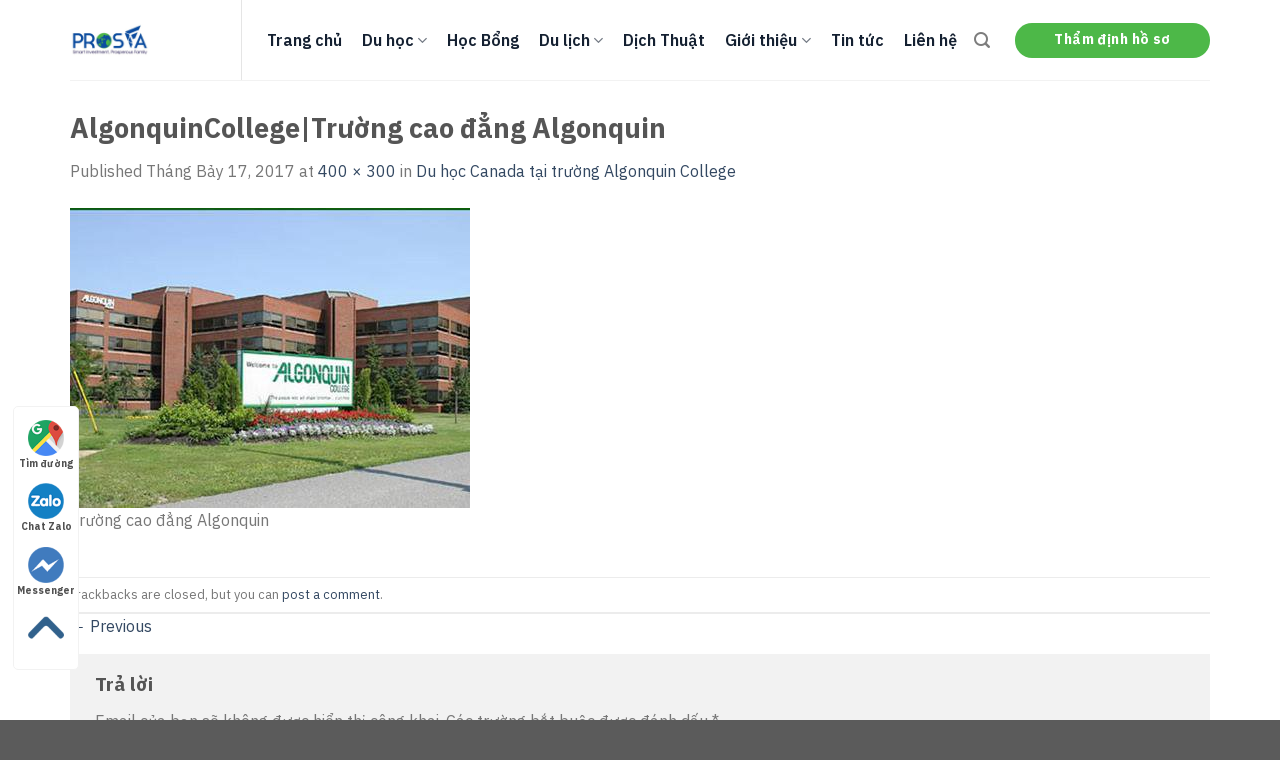

--- FILE ---
content_type: text/html; charset=UTF-8
request_url: https://prosfa.vn/du-hoc-canada-tai-truong-algonquin-college/35419_100855359968437_761753_n/
body_size: 17151
content:
<!DOCTYPE html>
<html lang="vi" class="loading-site no-js">
<head>
	<!-- Google tag (gtag.js) -->
<script async src="https://www.googletagmanager.com/gtag/js?id=AW-11389175355"></script>
<script>window.dataLayer=window.dataLayer||[];function gtag(){dataLayer.push(arguments);}gtag('js',new Date());gtag('config','AW-11389175355');</script>
	<meta charset="UTF-8"/>
	<link rel="profile" href="http://gmpg.org/xfn/11"/>
	<link rel="pingback" href="https://prosfa.vn/xmlrpc.php"/>
	<link rel="preconnect" href="https://fonts.googleapis.com">
	<link rel="preconnect" href="https://fonts.gstatic.com" crossorigin>
	<link href="https://fonts.googleapis.com/css2?family=IBM+Plex+Sans:ital,wght@0,300;0,400;0,500;0,600;0,700;1,300;1,500;1,600;1,700&family=Roboto:ital,wght@0,100;0,300;0,400;0,500;0,700;0,900;1,100;1,300;1,400;1,500;1,700;1,900&display=swap" rel="stylesheet">
	
	<script>(function(html){html.className=html.className.replace(/\bno-js\b/,'js')})(document.documentElement);</script>
<meta name='robots' content='index, follow, max-image-preview:large, max-snippet:-1, max-video-preview:-1'/>
<meta name="viewport" content="width=device-width, initial-scale=1"/>
	<!-- This site is optimized with the Yoast SEO plugin v21.4 - https://yoast.com/wordpress/plugins/seo/ -->
	<title>AlgonquinCollege|Trường cao đẳng Algonquin - Du Học Prosfa</title>
	<link rel="canonical" href="https://prosfa.vn/du-hoc-canada-tai-truong-algonquin-college/35419_100855359968437_761753_n/"/>
	<meta property="og:locale" content="vi_VN"/>
	<meta property="og:type" content="article"/>
	<meta property="og:title" content="AlgonquinCollege|Trường cao đẳng Algonquin - Du Học Prosfa"/>
	<meta property="og:description" content="Trường cao đẳng Algonquin"/>
	<meta property="og:url" content="https://prosfa.vn/du-hoc-canada-tai-truong-algonquin-college/35419_100855359968437_761753_n/"/>
	<meta property="og:site_name" content="Du Học Prosfa"/>
	<meta property="article:modified_time" content="2017-07-17T14:19:21+00:00"/>
	<meta property="og:image" content="https://prosfa.vn/du-hoc-canada-tai-truong-algonquin-college/35419_100855359968437_761753_n"/>
	<meta property="og:image:width" content="400"/>
	<meta property="og:image:height" content="300"/>
	<meta property="og:image:type" content="image/jpeg"/>
	<meta name="twitter:card" content="summary_large_image"/>
	<script type="application/ld+json" class="yoast-schema-graph">{"@context":"https://schema.org","@graph":[{"@type":"WebPage","@id":"https://prosfa.vn/du-hoc-canada-tai-truong-algonquin-college/35419_100855359968437_761753_n/","url":"https://prosfa.vn/du-hoc-canada-tai-truong-algonquin-college/35419_100855359968437_761753_n/","name":"AlgonquinCollege|Trường cao đẳng Algonquin - Du Học Prosfa","isPartOf":{"@id":"https://prosfa.vn/#website"},"primaryImageOfPage":{"@id":"https://prosfa.vn/du-hoc-canada-tai-truong-algonquin-college/35419_100855359968437_761753_n/#primaryimage"},"image":{"@id":"https://prosfa.vn/du-hoc-canada-tai-truong-algonquin-college/35419_100855359968437_761753_n/#primaryimage"},"thumbnailUrl":"https://prosfa.vn/wp-content/uploads/2017/07/35419_100855359968437_761753_n.jpg","datePublished":"2017-07-17T14:18:32+00:00","dateModified":"2017-07-17T14:19:21+00:00","breadcrumb":{"@id":"https://prosfa.vn/du-hoc-canada-tai-truong-algonquin-college/35419_100855359968437_761753_n/#breadcrumb"},"inLanguage":"vi","potentialAction":[{"@type":"ReadAction","target":["https://prosfa.vn/du-hoc-canada-tai-truong-algonquin-college/35419_100855359968437_761753_n/"]}]},{"@type":"ImageObject","inLanguage":"vi","@id":"https://prosfa.vn/du-hoc-canada-tai-truong-algonquin-college/35419_100855359968437_761753_n/#primaryimage","url":"https://prosfa.vn/wp-content/uploads/2017/07/35419_100855359968437_761753_n.jpg","contentUrl":"https://prosfa.vn/wp-content/uploads/2017/07/35419_100855359968437_761753_n.jpg","width":400,"height":300,"caption":"Trường cao đẳng Algonquin"},{"@type":"BreadcrumbList","@id":"https://prosfa.vn/du-hoc-canada-tai-truong-algonquin-college/35419_100855359968437_761753_n/#breadcrumb","itemListElement":[{"@type":"ListItem","position":1,"name":"Home","item":"https://prosfa.vn/"},{"@type":"ListItem","position":2,"name":"Du học Canada tại trường Algonquin College","item":"https://prosfa.vn/du-hoc-canada-tai-truong-algonquin-college/"},{"@type":"ListItem","position":3,"name":"AlgonquinCollege|Trường cao đẳng Algonquin"}]},{"@type":"WebSite","@id":"https://prosfa.vn/#website","url":"https://prosfa.vn/","name":"Du Học Prosfa","description":"Tư vấn du học Canada, Mỹ, Úc, New Zealand .v.v., uy tín, chất lượng","publisher":{"@id":"https://prosfa.vn/#organization"},"potentialAction":[{"@type":"SearchAction","target":{"@type":"EntryPoint","urlTemplate":"https://prosfa.vn/?s={search_term_string}"},"query-input":"required name=search_term_string"}],"inLanguage":"vi"},{"@type":"Organization","@id":"https://prosfa.vn/#organization","name":"Du Học Prosfa","url":"https://prosfa.vn/","logo":{"@type":"ImageObject","inLanguage":"vi","@id":"https://prosfa.vn/#/schema/logo/image/","url":"https://prosfa.vn/wp-content/uploads/logo696-696.jpg","contentUrl":"https://prosfa.vn/wp-content/uploads/logo696-696.jpg","width":696,"height":696,"caption":"Du Học Prosfa"},"image":{"@id":"https://prosfa.vn/#/schema/logo/image/"}}]}</script>
	<!-- / Yoast SEO plugin. -->


<link rel='dns-prefetch' href='//cdn.jsdelivr.net'/>
<link rel='prefetch' href='https://prosfa.vn/wp-content/themes/flatsome/assets/js/chunk.countup.js?ver=3.16.6'/>
<link rel='prefetch' href='https://prosfa.vn/wp-content/themes/flatsome/assets/js/chunk.sticky-sidebar.js?ver=3.16.6'/>
<link rel='prefetch' href='https://prosfa.vn/wp-content/themes/flatsome/assets/js/chunk.tooltips.js?ver=3.16.6'/>
<link rel='prefetch' href='https://prosfa.vn/wp-content/themes/flatsome/assets/js/chunk.vendors-popups.js?ver=3.16.6'/>
<link rel='prefetch' href='https://prosfa.vn/wp-content/themes/flatsome/assets/js/chunk.vendors-slider.js?ver=3.16.6'/>
<link rel="alternate" type="application/rss+xml" title="Dòng thông tin Du Học Prosfa &raquo;" href="https://prosfa.vn/feed/"/>
<link rel="alternate" type="application/rss+xml" title="Dòng phản hồi Du Học Prosfa &raquo;" href="https://prosfa.vn/comments/feed/"/>
<link rel="alternate" type="application/rss+xml" title="Du Học Prosfa &raquo; AlgonquinCollege|Trường cao đẳng Algonquin Dòng phản hồi" href="https://prosfa.vn/du-hoc-canada-tai-truong-algonquin-college/35419_100855359968437_761753_n/#main/feed/"/>
<script type="text/javascript">//<![CDATA[
window._wpemojiSettings={"baseUrl":"https:\/\/s.w.org\/images\/core\/emoji\/14.0.0\/72x72\/","ext":".png","svgUrl":"https:\/\/s.w.org\/images\/core\/emoji\/14.0.0\/svg\/","svgExt":".svg","source":{"concatemoji":"https:\/\/prosfa.vn\/wp-includes\/js\/wp-emoji-release.min.js?ver=6.4.7"}};!function(i,n){var o,s,e;function c(e){try{var t={supportTests:e,timestamp:(new Date).valueOf()};sessionStorage.setItem(o,JSON.stringify(t))}catch(e){}}function p(e,t,n){e.clearRect(0,0,e.canvas.width,e.canvas.height),e.fillText(t,0,0);var t=new Uint32Array(e.getImageData(0,0,e.canvas.width,e.canvas.height).data),r=(e.clearRect(0,0,e.canvas.width,e.canvas.height),e.fillText(n,0,0),new Uint32Array(e.getImageData(0,0,e.canvas.width,e.canvas.height).data));return t.every(function(e,t){return e===r[t]})}function u(e,t,n){switch(t){case"flag":return n(e,"\ud83c\udff3\ufe0f\u200d\u26a7\ufe0f","\ud83c\udff3\ufe0f\u200b\u26a7\ufe0f")?!1:!n(e,"\ud83c\uddfa\ud83c\uddf3","\ud83c\uddfa\u200b\ud83c\uddf3")&&!n(e,"\ud83c\udff4\udb40\udc67\udb40\udc62\udb40\udc65\udb40\udc6e\udb40\udc67\udb40\udc7f","\ud83c\udff4\u200b\udb40\udc67\u200b\udb40\udc62\u200b\udb40\udc65\u200b\udb40\udc6e\u200b\udb40\udc67\u200b\udb40\udc7f");case"emoji":return!n(e,"\ud83e\udef1\ud83c\udffb\u200d\ud83e\udef2\ud83c\udfff","\ud83e\udef1\ud83c\udffb\u200b\ud83e\udef2\ud83c\udfff")}return!1}function f(e,t,n){var r="undefined"!=typeof WorkerGlobalScope&&self instanceof WorkerGlobalScope?new OffscreenCanvas(300,150):i.createElement("canvas"),a=r.getContext("2d",{willReadFrequently:!0}),o=(a.textBaseline="top",a.font="600 32px Arial",{});return e.forEach(function(e){o[e]=t(a,e,n)}),o}function t(e){var t=i.createElement("script");t.src=e,t.defer=!0,i.head.appendChild(t)}"undefined"!=typeof Promise&&(o="wpEmojiSettingsSupports",s=["flag","emoji"],n.supports={everything:!0,everythingExceptFlag:!0},e=new Promise(function(e){i.addEventListener("DOMContentLoaded",e,{once:!0})}),new Promise(function(t){var n=function(){try{var e=JSON.parse(sessionStorage.getItem(o));if("object"==typeof e&&"number"==typeof e.timestamp&&(new Date).valueOf()<e.timestamp+604800&&"object"==typeof e.supportTests)return e.supportTests}catch(e){}return null}();if(!n){if("undefined"!=typeof Worker&&"undefined"!=typeof OffscreenCanvas&&"undefined"!=typeof URL&&URL.createObjectURL&&"undefined"!=typeof Blob)try{var e="postMessage("+f.toString()+"("+[JSON.stringify(s),u.toString(),p.toString()].join(",")+"));",r=new Blob([e],{type:"text/javascript"}),a=new Worker(URL.createObjectURL(r),{name:"wpTestEmojiSupports"});return void(a.onmessage=function(e){c(n=e.data),a.terminate(),t(n)})}catch(e){}c(n=f(s,u,p))}t(n)}).then(function(e){for(var t in e)n.supports[t]=e[t],n.supports.everything=n.supports.everything&&n.supports[t],"flag"!==t&&(n.supports.everythingExceptFlag=n.supports.everythingExceptFlag&&n.supports[t]);n.supports.everythingExceptFlag=n.supports.everythingExceptFlag&&!n.supports.flag,n.DOMReady=!1,n.readyCallback=function(){n.DOMReady=!0}}).then(function(){return e}).then(function(){var e;n.supports.everything||(n.readyCallback(),(e=n.source||{}).concatemoji?t(e.concatemoji):e.wpemoji&&e.twemoji&&(t(e.twemoji),t(e.wpemoji)))}))}((window,document),window._wpemojiSettings);
//]]></script>
<style id='wp-emoji-styles-inline-css' type='text/css'>img.wp-smiley,img.emoji{display:inline!important;border:none!important;box-shadow:none!important;height:1em!important;width:1em!important;margin:0 .07em!important;vertical-align:-.1em!important;background:none!important;padding:0!important}</style>
<style id='wp-block-library-inline-css' type='text/css'>
:root{--wp-admin-theme-color:#007cba;--wp-admin-theme-color--rgb:0,124,186;--wp-admin-theme-color-darker-10:#006ba1;--wp-admin-theme-color-darker-10--rgb:0,107,161;--wp-admin-theme-color-darker-20:#005a87;--wp-admin-theme-color-darker-20--rgb:0,90,135;--wp-admin-border-width-focus:2px;--wp-block-synced-color:#7a00df;--wp-block-synced-color--rgb:122,0,223}@media (min-resolution:192dpi){:root{--wp-admin-border-width-focus:1.5px}}.wp-element-button{cursor:pointer}:root{--wp--preset--font-size--normal:16px;--wp--preset--font-size--huge:42px}:root .has-very-light-gray-background-color{background-color:#eee}:root .has-very-dark-gray-background-color{background-color:#313131}:root .has-very-light-gray-color{color:#eee}:root .has-very-dark-gray-color{color:#313131}:root .has-vivid-green-cyan-to-vivid-cyan-blue-gradient-background{background:linear-gradient(135deg,#00d084,#0693e3)}:root .has-purple-crush-gradient-background{background:linear-gradient(135deg,#34e2e4,#4721fb 50%,#ab1dfe)}:root .has-hazy-dawn-gradient-background{background:linear-gradient(135deg,#faaca8,#dad0ec)}:root .has-subdued-olive-gradient-background{background:linear-gradient(135deg,#fafae1,#67a671)}:root .has-atomic-cream-gradient-background{background:linear-gradient(135deg,#fdd79a,#004a59)}:root .has-nightshade-gradient-background{background:linear-gradient(135deg,#330968,#31cdcf)}:root .has-midnight-gradient-background{background:linear-gradient(135deg,#020381,#2874fc)}.has-regular-font-size{font-size:1em}.has-larger-font-size{font-size:2.625em}.has-normal-font-size{font-size:var(--wp--preset--font-size--normal)}.has-huge-font-size{font-size:var(--wp--preset--font-size--huge)}.has-text-align-center{text-align:center}.has-text-align-left{text-align:left}.has-text-align-right{text-align:right}#end-resizable-editor-section{display:none}.aligncenter{clear:both}.items-justified-left{justify-content:flex-start}.items-justified-center{justify-content:center}.items-justified-right{justify-content:flex-end}.items-justified-space-between{justify-content:space-between}.screen-reader-text{clip:rect(1px,1px,1px,1px);word-wrap:normal!important;border:0;-webkit-clip-path:inset(50%);clip-path:inset(50%);height:1px;margin:-1px;overflow:hidden;padding:0;position:absolute;width:1px}.screen-reader-text:focus{clip:auto!important;background-color:#ddd;-webkit-clip-path:none;clip-path:none;color:#444;display:block;font-size:1em;height:auto;left:5px;line-height:normal;padding:15px 23px 14px;text-decoration:none;top:5px;width:auto;z-index:100000}html :where(.has-border-color){border-style:solid}html :where([style*=border-top-color]){border-top-style:solid}html :where([style*=border-right-color]){border-right-style:solid}html :where([style*=border-bottom-color]){border-bottom-style:solid}html :where([style*=border-left-color]){border-left-style:solid}html :where([style*=border-width]){border-style:solid}html :where([style*=border-top-width]){border-top-style:solid}html :where([style*=border-right-width]){border-right-style:solid}html :where([style*=border-bottom-width]){border-bottom-style:solid}html :where([style*=border-left-width]){border-left-style:solid}html :where(img[class*=wp-image-]){height:auto;max-width:100%}:where(figure){margin:0 0 1em}html :where(.is-position-sticky){--wp-admin--admin-bar--position-offset:var(--wp-admin--admin-bar--height,0px)}@media screen and (max-width:600px){html :where(.is-position-sticky){--wp-admin--admin-bar--position-offset:0px}}
</style>
<style id='classic-theme-styles-inline-css' type='text/css'>.wp-block-button__link{color:#fff;background-color:#32373c;border-radius:9999px;box-shadow:none;text-decoration:none;padding:calc(.667em + 2px) calc(1.333em + 2px);font-size:1.125em}.wp-block-file__button{background:#32373c;color:#fff;text-decoration:none}</style>
<link rel='stylesheet' id='contact-form-7-css' href='https://prosfa.vn/wp-content/plugins/contact-form-7/includes/css/styles.css?ver=5.8.2' type='text/css' media='all'/>
<link rel='stylesheet' id='kk-star-ratings-css' href='https://prosfa.vn/wp-content/plugins/kk-star-ratings/src/core/public/css/kk-star-ratings.min.css?ver=5.4.6' type='text/css' media='all'/>
<link rel='stylesheet' id='flatsome-main-css' href='https://prosfa.vn/wp-content/themes/flatsome/assets/css/flatsome.css?ver=3.16.6' type='text/css' media='all'/>
<style id='flatsome-main-inline-css' type='text/css'>@font-face{font-family:"fl-icons";font-display:block;src:url(https://prosfa.vn/wp-content/themes/flatsome/assets/css/icons/fl-icons.eot?v=3.16.6);src:url(https://prosfa.vn/wp-content/themes/flatsome/assets/css/icons/fl-icons.eot#iefix?v=3.16.6) format("embedded-opentype") , url(https://prosfa.vn/wp-content/themes/flatsome/assets/css/icons/fl-icons.woff2?v=3.16.6) format("woff2") , url(https://prosfa.vn/wp-content/themes/flatsome/assets/css/icons/fl-icons.ttf?v=3.16.6) format("truetype") , url(https://prosfa.vn/wp-content/themes/flatsome/assets/css/icons/fl-icons.woff?v=3.16.6) format("woff") , url(https://prosfa.vn/wp-content/themes/flatsome/assets/css/icons/fl-icons.svg?v=3.16.6#fl-icons) format("svg")}</style>
<link rel='stylesheet' id='flatsome-style-css' href='https://prosfa.vn/wp-content/themes/prosfa/style.css?ver=3.0' type='text/css' media='all'/>
<script type="text/javascript" src="https://prosfa.vn/wp-includes/js/jquery/jquery.min.js?ver=3.7.1" id="jquery-core-js"></script>
<script type="text/javascript" src="https://prosfa.vn/wp-includes/js/jquery/jquery-migrate.min.js?ver=3.4.1" id="jquery-migrate-js"></script>
<link rel="https://api.w.org/" href="https://prosfa.vn/wp-json/"/><link rel="alternate" type="application/json" href="https://prosfa.vn/wp-json/wp/v2/media/231"/><link rel="EditURI" type="application/rsd+xml" title="RSD" href="https://prosfa.vn/xmlrpc.php?rsd"/>
<meta name="generator" content="WordPress 6.4.7"/>
<link rel='shortlink' href='https://prosfa.vn/?p=231'/>
<link rel="alternate" type="application/json+oembed" href="https://prosfa.vn/wp-json/oembed/1.0/embed?url=https%3A%2F%2Fprosfa.vn%2Fdu-hoc-canada-tai-truong-algonquin-college%2F35419_100855359968437_761753_n%2F%23main"/>
<link rel="alternate" type="text/xml+oembed" href="https://prosfa.vn/wp-json/oembed/1.0/embed?url=https%3A%2F%2Fprosfa.vn%2Fdu-hoc-canada-tai-truong-algonquin-college%2F35419_100855359968437_761753_n%2F%23main&#038;format=xml"/>
<style>.bg{opacity:0;transition:opacity 1s;-webkit-transition:opacity 1s}.bg-loaded{opacity:1}</style><!-- Google Tag Manager -->
<script>(function(w,d,s,l,i){w[l]=w[l]||[];w[l].push({'gtm.start':new Date().getTime(),event:'gtm.js'});var f=d.getElementsByTagName(s)[0],j=d.createElement(s),dl=l!='dataLayer'?'&l='+l:'';j.async=true;j.src='https://www.googletagmanager.com/gtm.js?id='+i+dl;f.parentNode.insertBefore(j,f);})(window,document,'script','dataLayer','GTM-W36LFCQ8');</script>
<!-- End Google Tag Manager --><script>(function(){(function(i,s,o,g,r,a,m){i['GoogleAnalyticsObject']=r;i[r]=i[r]||function(){(i[r].q=i[r].q||[]).push(arguments)},i[r].l=1*new Date();a=s.createElement(o),m=s.getElementsByTagName(o)[0];a.async=1;a.src=g;m.parentNode.insertBefore(a,m)})(window,document,'script','https://google-analytics.com/analytics.js','ga');ga('create','UA-103060080-1','auto');ga('send','pageview');})();</script>
<link rel="icon" href="https://prosfa.vn/wp-content/uploads/cropped-prosfa_tu_van_du_hoc_chat_luong-32x32.png" sizes="32x32"/>
<link rel="icon" href="https://prosfa.vn/wp-content/uploads/cropped-prosfa_tu_van_du_hoc_chat_luong-192x192.png" sizes="192x192"/>
<link rel="apple-touch-icon" href="https://prosfa.vn/wp-content/uploads/cropped-prosfa_tu_van_du_hoc_chat_luong-180x180.png"/>
<meta name="msapplication-TileImage" content="https://prosfa.vn/wp-content/uploads/cropped-prosfa_tu_van_du_hoc_chat_luong-270x270.png"/>
<style id="custom-css" type="text/css">:root{--primary-color:#0c4da2}.container-width,.full-width .ubermenu-nav,.container,.row{max-width:1170px}.row.row-collapse{max-width:1140px}.row.row-small{max-width:1162.5px}.row.row-large{max-width:1200px}.header-main{height:80px}#logo img{max-height:80px}#logo{width:172px}.header-top{min-height:30px}.transparent .header-main{height:90px}.transparent #logo img{max-height:90px}.has-transparent+.page-title:first-of-type,.has-transparent+#main>.page-title,.has-transparent+#main>div>.page-title,.has-transparent+#main .page-header-wrapper:first-of-type .page-title{padding-top:90px}.header.show-on-scroll,.stuck .header-main{height:70px!important}.stuck #logo img{max-height:70px!important}.header-bottom{background-color:#f1f1f1}.header-main .nav>li>a{line-height:16px}@media (max-width:549px){.header-main{height:70px}#logo img{max-height:70px}}.accordion-title.active,.has-icon-bg .icon .icon-inner,.logo a,.primary.is-underline,.primary.is-link,.badge-outline .badge-inner,.nav-outline>li.active>a,.nav-outline>li.active>a,.cart-icon strong,[data-color="primary"],.is-outline.primary{color:#0c4da2}[data-text-color="primary"]{color:#0c4da2!important}[data-text-bg="primary"]{background-color:#0c4da2}.scroll-to-bullets a,.featured-title, .label-new.menu-item > a:after, .nav-pagination > li > .current,.nav-pagination > li > span:hover,.nav-pagination > li > a:hover,.has-hover:hover .badge-outline .badge-inner,button[type="submit"], .button.wc-forward:not(.checkout):not(.checkout-button), .button.submit-button, .button.primary:not(.is-outline),.featured-table .title,.is-outline:hover, .has-icon:hover .icon-label,.nav-dropdown-bold .nav-column li > a:hover, .nav-dropdown.nav-dropdown-bold > li > a:hover, .nav-dropdown-bold.dark .nav-column li > a:hover, .nav-dropdown.nav-dropdown-bold.dark > li > a:hover, .header-vertical-menu__opener ,.is-outline:hover, .tagcloud a:hover,.grid-tools a, input[type='submit']:not(.is-form), .box-badge:hover .box-text, input.button.alt,.nav-box > li > a:hover,.nav-box > li.active > a,.nav-pills > li.active > a ,.current-dropdown .cart-icon strong, .cart-icon:hover strong, .nav-line-bottom > li > a:before, .nav-line-grow > li > a:before, .nav-line > li > a:before,.banner, .header-top, .slider-nav-circle .flickity-prev-next-button:hover svg, .slider-nav-circle .flickity-prev-next-button:hover .arrow, .primary.is-outline:hover, .button.primary:not(.is-outline), input[type='submit'].primary, input[type='submit'].primary, input[type='reset'].button, input[type='button'].primary, .badge-inner{background-color:#0c4da2}.nav-vertical.nav-tabs>li.active>a,.scroll-to-bullets a.active,.nav-pagination>li>.current,.nav-pagination>li>span:hover,.nav-pagination>li>a:hover,.has-hover:hover .badge-outline .badge-inner,.accordion-title.active,.featured-table,.is-outline:hover,.tagcloud a:hover,blockquote,.has-border,.cart-icon strong:after,.cart-icon strong,.blockUI:before,.processing:before,.loading-spin,.slider-nav-circle .flickity-prev-next-button:hover svg,.slider-nav-circle .flickity-prev-next-button:hover .arrow,.primary.is-outline:hover{border-color:#0c4da2}.nav-tabs>li.active>a{border-top-color:#0c4da2}.widget_shopping_cart_content .blockUI.blockOverlay:before{border-left-color:#0c4da2}.woocommerce-checkout-review-order .blockUI.blockOverlay:before{border-left-color:#0c4da2}.slider .flickity-prev-next-button:hover svg,.slider .flickity-prev-next-button:hover .arrow{fill:#0c4da2}.primary:focus-visible,.submit-button:focus-visible,button[type="submit"]:focus-visible{outline-color:#0c4da2!important}[data-icon-label]:after, .secondary.is-underline:hover,.secondary.is-outline:hover,.icon-label,.button.secondary:not(.is-outline),.button.alt:not(.is-outline), .badge-inner.on-sale, .button.checkout, .single_add_to_cart_button, .current .breadcrumb-step{background-color:#4db848}[data-text-bg="secondary"]{background-color:#4db848}.secondary.is-underline,.secondary.is-link,.secondary.is-outline,.stars a.active,.star-rating:before,.woocommerce-page .star-rating:before,.star-rating span:before,.color-secondary{color:#4db848}[data-text-color="secondary"]{color:#4db848!important}.secondary.is-outline:hover{border-color:#4db848}.secondary:focus-visible,.alt:focus-visible{outline-color:#4db848!important}.nav-vertical-fly-out>li+li{border-top-width:1px;border-top-style:solid}.label-new.menu-item>a:after{content:"New"}.label-hot.menu-item>a:after{content:"Hot"}.label-sale.menu-item>a:after{content:"Sale"}.label-popular.menu-item>a:after{content:"Popular"}</style><style id="kirki-inline-styles"></style>	
	<!-- Google tag (gtag.js) -->
<script async src="https://www.googletagmanager.com/gtag/js?id=G-8YXKSY43LD"></script>
<script>window.dataLayer=window.dataLayer||[];function gtag(){dataLayer.push(arguments);}gtag('js',new Date());gtag('config','G-8YXKSY43LD');</script>
	
	<!-- Google Tag Manager -->
<script>(function(w,d,s,l,i){w[l]=w[l]||[];w[l].push({'gtm.start':new Date().getTime(),event:'gtm.js'});var f=d.getElementsByTagName(s)[0],j=d.createElement(s),dl=l!='dataLayer'?'&l='+l:'';j.async=true;j.src='https://www.googletagmanager.com/gtm.js?id='+i+dl;f.parentNode.insertBefore(j,f);})(window,document,'script','dataLayer','GTM-TMD5QK63');</script>
<!-- End Google Tag Manager -->
	
	
</head>

<body class="attachment attachment-template-default single single-attachment postid-231 attachmentid-231 attachment-jpeg lightbox nav-dropdown-has-arrow nav-dropdown-has-shadow nav-dropdown-has-border mobile-submenu-slide mobile-submenu-slide-levels-2">
<!-- Google Tag Manager (noscript) -->
<noscript><iframe src="https://www.googletagmanager.com/ns.html?id=GTM-TMD5QK63" height="0" width="0" style="display:none;visibility:hidden"></iframe></noscript>
<!-- End Google Tag Manager (noscript) -->

<a class="skip-link screen-reader-text" href="#main">Skip to content</a>

<div id="wrapper">

	
	<header id="header" class="header has-sticky sticky-jump">
		<div class="header-wrapper">
			<div id="masthead" class="header-main ">
      <div class="header-inner flex-row container logo-left medium-logo-center" role="navigation">

          <!-- Logo -->
          <div id="logo" class="flex-col logo">
            
<!-- Header logo -->
<a href="https://prosfa.vn/" title="Du Học Prosfa - Tư vấn du học Canada, Mỹ, Úc, New Zealand .v.v., uy tín, chất lượng" rel="home">
		<img width="400" height="300" src="https://prosfa.vn/wp-content/uploads/2017/07/35419_100855359968437_761753_n.jpg" class="header-logo-sticky" alt="Du Học Prosfa"/><img width="696" height="696" src="https://prosfa.vn/wp-content/uploads/logo696-696.jpg" class="header_logo header-logo" alt="Du Học Prosfa"/><img width="400" height="300" src="https://prosfa.vn/wp-content/uploads/2017/07/35419_100855359968437_761753_n.jpg" class="header-logo-dark" alt="Du Học Prosfa"/></a>
          </div>

          <!-- Mobile Left Elements -->
          <div class="flex-col show-for-medium flex-left">
            <ul class="mobile-nav nav nav-left ">
              <li class="nav-icon has-icon">
  <div class="header-button">		<a href="#" data-open="#main-menu" data-pos="left" data-bg="main-menu-overlay" data-color="" class="icon primary button round is-small" aria-label="Menu" aria-controls="main-menu" aria-expanded="false">

		  <i class="icon-menu"></i>
		  		</a>
	 </div> </li>
            </ul>
          </div>

          <!-- Left Elements -->
          <div class="flex-col hide-for-medium flex-left
            flex-grow">
            <ul class="header-nav header-nav-main nav nav-left  nav-size-large">
              <li id="menu-item-6347" class="menu-item menu-item-type-post_type menu-item-object-page menu-item-home menu-item-6347 menu-item-design-default"><a href="https://prosfa.vn/" class="nav-top-link">Trang chủ</a></li>
<li id="menu-item-6349" class="menu-item menu-item-type-taxonomy menu-item-object-category menu-item-has-children menu-item-6349 menu-item-design-default has-dropdown"><a href="https://prosfa.vn/du-hoc/" class="nav-top-link" aria-expanded="false" aria-haspopup="menu">Du học<i class="icon-angle-down"></i></a>
<ul class="sub-menu nav-dropdown nav-dropdown-default">
	<li id="menu-item-6841" class="menu-item menu-item-type-taxonomy menu-item-object-category menu-item-has-children menu-item-6841 nav-dropdown-col"><a href="https://prosfa.vn/du-hoc/du-hoc-canada/">Du Học Canada</a>
	<ul class="sub-menu nav-column nav-dropdown-default">
		<li id="menu-item-6953" class="menu-item menu-item-type-taxonomy menu-item-object-category menu-item-6953"><a href="https://prosfa.vn/du-hoc/du-hoc-canada/kien-thuc/">Kiến Thức Du Học Canada</a></li>
		<li id="menu-item-6844" class="menu-item menu-item-type-taxonomy menu-item-object-category menu-item-6844"><a href="https://prosfa.vn/du-hoc/du-hoc-canada/trung-hoc-canada/">Trung Học Canada</a></li>
		<li id="menu-item-6843" class="menu-item menu-item-type-taxonomy menu-item-object-category menu-item-6843"><a href="https://prosfa.vn/du-hoc/du-hoc-canada/cao-dang-dai-hoc/">Cao Đẳng Đại Học Canada</a></li>
		<li id="menu-item-6351" class="menu-item menu-item-type-taxonomy menu-item-object-category menu-item-6351"><a href="https://prosfa.vn/du-hoc/du-hoc-canada/cac-truong-canada-tieu-bieu-m2/">Các Trường Canada Tiêu Biểu</a></li>
		<li id="menu-item-6845" class="menu-item menu-item-type-taxonomy menu-item-object-category menu-item-6845"><a href="https://prosfa.vn/du-hoc/du-hoc-canada/visa-canada-tham-than-du-hoc-canada/">Visa Canada thăm thân</a></li>
	</ul>
</li>
	<li id="menu-item-6356" class="menu-item menu-item-type-taxonomy menu-item-object-category menu-item-has-children menu-item-6356 nav-dropdown-col"><a href="https://prosfa.vn/du-hoc/du-hoc-my/">Du Học Mỹ</a>
	<ul class="sub-menu nav-column nav-dropdown-default">
		<li id="menu-item-6950" class="menu-item menu-item-type-taxonomy menu-item-object-category menu-item-6950"><a href="https://prosfa.vn/du-hoc/du-hoc-my-du-hoc-my/kien-thuc-du-hoc-my/">Kiến Thức Du Học Mỹ</a></li>
		<li id="menu-item-6951" class="menu-item menu-item-type-taxonomy menu-item-object-category menu-item-6951"><a href="https://prosfa.vn/du-hoc/du-hoc-my-du-hoc-my/trung-hoc-my/">Trung Học Mỹ</a></li>
		<li id="menu-item-6949" class="menu-item menu-item-type-taxonomy menu-item-object-category menu-item-6949"><a href="https://prosfa.vn/du-hoc/du-hoc-my-du-hoc-my/dai-hoc-my/">Cao Đẳng Đại Học Mỹ</a></li>
		<li id="menu-item-6357" class="menu-item menu-item-type-taxonomy menu-item-object-category menu-item-6357"><a href="https://prosfa.vn/du-hoc/du-hoc-my/cac-truong-my-tieu-bieu-m2/">Các Trường Mỹ Tiêu Biểu</a></li>
		<li id="menu-item-6952" class="menu-item menu-item-type-taxonomy menu-item-object-category menu-item-6952"><a href="https://prosfa.vn/du-hoc/du-hoc-my-du-hoc-my/visa-tham-than-my/">Visa Mỹ Thăm Thân</a></li>
	</ul>
</li>
	<li id="menu-item-6371" class="menu-item menu-item-type-taxonomy menu-item-object-category menu-item-has-children menu-item-6371 nav-dropdown-col"><a href="https://prosfa.vn/du-hoc/duhoc-uc2/">Du Học Úc</a>
	<ul class="sub-menu nav-column nav-dropdown-default">
		<li id="menu-item-6955" class="menu-item menu-item-type-taxonomy menu-item-object-category menu-item-6955"><a href="https://prosfa.vn/du-hoc/du-hoc-uc/kien-thuc-du-hoc-uc/">Kiến Thức Du Học Úc</a></li>
		<li id="menu-item-6956" class="menu-item menu-item-type-taxonomy menu-item-object-category menu-item-6956"><a href="https://prosfa.vn/du-hoc/du-hoc-uc/trung-hoc-uc/">Trung Học Úc</a></li>
		<li id="menu-item-6954" class="menu-item menu-item-type-taxonomy menu-item-object-category menu-item-6954"><a href="https://prosfa.vn/du-hoc/du-hoc-uc/dai-hoc-uc/">Cao Đẳng Đại Học Úc</a></li>
		<li id="menu-item-6372" class="menu-item menu-item-type-taxonomy menu-item-object-category menu-item-6372"><a href="https://prosfa.vn/du-hoc/duhoc-uc2/cac-truong-uc-tieu-bieu-m2/">Các Trường Úc Tiêu Biểu</a></li>
		<li id="menu-item-6957" class="menu-item menu-item-type-taxonomy menu-item-object-category menu-item-6957"><a href="https://prosfa.vn/du-hoc/du-hoc-uc/visa-uc-tham-than/">Visa Úc Thăm Thân</a></li>
	</ul>
</li>
	<li id="menu-item-6361" class="menu-item menu-item-type-taxonomy menu-item-object-category menu-item-has-children menu-item-6361 nav-dropdown-col"><a href="https://prosfa.vn/du-hoc/du-hoc-philippine/">Du Học Philippines</a>
	<ul class="sub-menu nav-column nav-dropdown-default">
		<li id="menu-item-6365" class="menu-item menu-item-type-taxonomy menu-item-object-category menu-item-6365"><a href="https://prosfa.vn/du-hoc/du-hoc-philippine/tu-van-du-hoc-philippines-m2/">Tư Vấn Du Học Philippines</a></li>
		<li id="menu-item-6363" class="menu-item menu-item-type-taxonomy menu-item-object-category menu-item-6363"><a href="https://prosfa.vn/du-hoc/du-hoc-philippine/gioi-thieu-chung-philippines-m2/">Giới Thiệu Chung Philippines</a></li>
		<li id="menu-item-6362" class="menu-item menu-item-type-taxonomy menu-item-object-category menu-item-6362"><a href="https://prosfa.vn/du-hoc/du-hoc-philippine/cac-truong-philippines-tieu-bieu-m2/">Các Trường Philippines Tiêu Biểu</a></li>
		<li id="menu-item-6364" class="menu-item menu-item-type-taxonomy menu-item-object-category menu-item-6364"><a href="https://prosfa.vn/du-hoc/du-hoc-philippine/kinh-nghiem-du-hoc-philippines-m2/">Kinh Nghiệm Du Học Philippines</a></li>
	</ul>
</li>
	<li id="menu-item-6366" class="menu-item menu-item-type-taxonomy menu-item-object-category menu-item-has-children menu-item-6366 nav-dropdown-col"><a href="https://prosfa.vn/du-hoc/du-hoc-singapore/">Du Học Singapore</a>
	<ul class="sub-menu nav-column nav-dropdown-default">
		<li id="menu-item-6370" class="menu-item menu-item-type-taxonomy menu-item-object-category menu-item-6370"><a href="https://prosfa.vn/du-hoc/du-hoc-singapore/tu-van-du-hoc-sin-m2/">Tư Vấn Du Học Singapore</a></li>
		<li id="menu-item-6368" class="menu-item menu-item-type-taxonomy menu-item-object-category menu-item-6368"><a href="https://prosfa.vn/du-hoc/du-hoc-singapore/gioi-thieu-chung-sin-m2/">Giới Thiệu Chung Singapore</a></li>
		<li id="menu-item-6367" class="menu-item menu-item-type-taxonomy menu-item-object-category menu-item-6367"><a href="https://prosfa.vn/du-hoc/du-hoc-singapore/cac-truong-sin-tieu-bieu-m2/">Các Trường Singapore Tiêu Biểu</a></li>
		<li id="menu-item-6369" class="menu-item menu-item-type-taxonomy menu-item-object-category menu-item-6369"><a href="https://prosfa.vn/du-hoc/du-hoc-singapore/kinh-nghiem-du-hoc-sin-m2/">Kinh Nghiệm Du Học Singapore</a></li>
	</ul>
</li>
	<li id="menu-item-6355" class="menu-item menu-item-type-taxonomy menu-item-object-category menu-item-6355"><a href="https://prosfa.vn/du-hoc/du-hoc-he-m1/">Du Học Hè</a></li>
</ul>
</li>
<li id="menu-item-6382" class="menu-item menu-item-type-taxonomy menu-item-object-category menu-item-6382 menu-item-design-default"><a href="https://prosfa.vn/hocbong-duhoc/" class="nav-top-link">Học Bổng</a></li>
<li id="menu-item-6376" class="menu-item menu-item-type-taxonomy menu-item-object-category menu-item-has-children menu-item-6376 menu-item-design-default has-dropdown"><a href="https://prosfa.vn/du-lich/" class="nav-top-link" aria-expanded="false" aria-haspopup="menu">Du lịch<i class="icon-angle-down"></i></a>
<ul class="sub-menu nav-dropdown nav-dropdown-default">
	<li id="menu-item-6377" class="menu-item menu-item-type-taxonomy menu-item-object-category menu-item-6377"><a href="https://prosfa.vn/du-lich/du-lich-canada/">Du Lịch Canada</a></li>
	<li id="menu-item-6378" class="menu-item menu-item-type-taxonomy menu-item-object-category menu-item-6378"><a href="https://prosfa.vn/du-lich/du-lich-dai-loan/">Du Lịch Đài Loan</a></li>
	<li id="menu-item-6379" class="menu-item menu-item-type-taxonomy menu-item-object-category menu-item-6379"><a href="https://prosfa.vn/du-lich/du-lich-my/">Du Lịch Mỹ</a></li>
	<li id="menu-item-6380" class="menu-item menu-item-type-taxonomy menu-item-object-category menu-item-6380"><a href="https://prosfa.vn/du-lich/du-lich-nhat/">Du Lịch Nhật</a></li>
	<li id="menu-item-6381" class="menu-item menu-item-type-taxonomy menu-item-object-category menu-item-6381"><a href="https://prosfa.vn/du-lich/du-lich-trung-quoc/">Du Lịch Trung Quốc, Hồng Kong</a></li>
</ul>
</li>
<li id="menu-item-6348" class="menu-item menu-item-type-taxonomy menu-item-object-category menu-item-6348 menu-item-design-default"><a href="https://prosfa.vn/cong-ty-dich-thuat-uy-tin/" class="nav-top-link">Dịch Thuật</a></li>
<li id="menu-item-6385" class="menu-item menu-item-type-post_type menu-item-object-page menu-item-has-children menu-item-6385 menu-item-design-default has-dropdown"><a href="https://prosfa.vn/gioi-thieu-ve-prosfa/" class="nav-top-link" aria-expanded="false" aria-haspopup="menu">Giới thiệu<i class="icon-angle-down"></i></a>
<ul class="sub-menu nav-dropdown nav-dropdown-default">
	<li id="menu-item-6384" class="menu-item menu-item-type-taxonomy menu-item-object-category menu-item-6384"><a href="https://prosfa.vn/tuyen-dung-nhan-su-m1/">Tuyển Dụng Nhân Sự</a></li>
</ul>
</li>
<li id="menu-item-6383" class="menu-item menu-item-type-taxonomy menu-item-object-category menu-item-6383 menu-item-design-default"><a href="https://prosfa.vn/thongtin/" class="nav-top-link">Tin tức</a></li>
<li id="menu-item-6386" class="menu-item menu-item-type-post_type menu-item-object-page menu-item-6386 menu-item-design-default"><a href="https://prosfa.vn/lien-he-tu-van-du-hoc-prosfa/" class="nav-top-link">Liên hệ</a></li>
<li class="header-search header-search-lightbox has-icon">
			<a href="#search-lightbox" aria-label="Search" data-open="#search-lightbox" data-focus="input.search-field" class="is-small">
		<i class="icon-search" style="font-size:16px;"></i></a>
		
	<div id="search-lightbox" class="mfp-hide dark text-center">
		<div class="searchform-wrapper ux-search-box relative form-flat is-large"><form method="get" class="searchform" action="https://prosfa.vn/" role="search">
		<div class="flex-row relative">
			<div class="flex-col flex-grow">
	   	   <input type="search" class="search-field mb-0" name="s" value="" id="s" placeholder="Tìm kiếm nội dung.."/>
			</div>
			<div class="flex-col">
				<button type="submit" class="ux-search-submit submit-button secondary button icon mb-0" aria-label="Submit">
					<i class="icon-search"></i>				</button>
			</div>
		</div>
    <div class="live-search-results text-left z-top"></div>
</form>
</div>	</div>
</li>
            </ul>
          </div>

          <!-- Right Elements -->
          <div class="flex-col hide-for-medium flex-right">
            <ul class="header-nav header-nav-main nav nav-right  nav-size-large">
              <li class="html header-button-1">
	<div class="header-button">
	<a href="https://prosfa.vn/tham-dinh-ho-so/" class="button secondary" style="border-radius:99px;">
    <span>Thẩm định hồ sơ</span>
  </a>
	</div>
</li>


            </ul>
          </div>

          <!-- Mobile Right Elements -->
          <div class="flex-col show-for-medium flex-right">
            <ul class="mobile-nav nav nav-right ">
              <li class="html header-button-1">
	<div class="header-button">
	<a href="https://prosfa.vn/tham-dinh-ho-so/" class="button secondary" style="border-radius:99px;">
    <span>Thẩm định hồ sơ</span>
  </a>
	</div>
</li>


            </ul>
          </div>

      </div>

            <div class="container"><div class="top-divider full-width"></div></div>
      </div>

<div class="header-bg-container fill"><div class="header-bg-image fill"></div><div class="header-bg-color fill"></div></div>		</div>
	</header>

	
	<main id="main" class="">

	<div id="primary" class="content-area image-attachment page-wrapper">
		<div id="content" class="site-content" role="main">
			<div class="row">
				<div class="large-12 columns">

				
					<article id="post-231" class="post-231 attachment type-attachment status-inherit hentry">
						<header class="entry-header">
							<h1 class="entry-title">AlgonquinCollege|Trường cao đẳng Algonquin</h1>

							<div class="entry-meta">
								Published <span class="entry-date"><time class="entry-date" datetime="2017-07-17T21:18:32+07:00">Tháng Bảy 17, 2017</time></span> at <a href="https://prosfa.vn/wp-content/uploads/2017/07/35419_100855359968437_761753_n.jpg" title="Link to full-size image">400 &times; 300</a> in <a href="https://prosfa.vn/du-hoc-canada-tai-truong-algonquin-college/" title="Return to Du học Canada tại trường Algonquin College" rel="gallery">Du học Canada tại trường Algonquin College</a>															</div>
						</header>

						<div class="entry-content">

							<div class="entry-attachment">
								<div class="attachment">
									
									<a href="https://prosfa.vn/du-hoc-canada-tai-truong-algonquin-college/algonquin3/#main" title="AlgonquinCollege|Trường cao đẳng Algonquin" rel="attachment"><img width="400" height="300" src="https://prosfa.vn/wp-content/uploads/2017/07/35419_100855359968437_761753_n.jpg" class="attachment-1200x1200 size-1200x1200" alt="" decoding="async" fetchpriority="high" srcset="https://prosfa.vn/wp-content/uploads/2017/07/35419_100855359968437_761753_n.jpg 400w, https://prosfa.vn/wp-content/uploads/2017/07/35419_100855359968437_761753_n-300x225.jpg 300w" sizes="(max-width: 400px) 100vw, 400px"/></a>
								</div>

																<div class="entry-caption">
									<p>Trường cao đẳng Algonquin</p>
								</div>
															</div>

														
						</div>

						<footer class="entry-meta">
															Trackbacks are closed, but you can <a class="comment-link" href="#respond" title="Post a comment">post a comment</a>.																				</footer>


							<nav role="navigation" id="image-navigation" class="navigation-image">
								<div class="nav-previous"><a href='https://prosfa.vn/du-hoc-canada-tai-truong-algonquin-college/algonquin1/#main'><span class="meta-nav">&larr;</span> Previous</a></div>
								<div class="nav-next"></div>
							</nav>
					</article>

					

<div id="comments" class="comments-area">

	
	
	
		<div id="respond" class="comment-respond">
		<h3 id="reply-title" class="comment-reply-title">Trả lời <small><a rel="nofollow" id="cancel-comment-reply-link" href="/du-hoc-canada-tai-truong-algonquin-college/35419_100855359968437_761753_n/#respond" style="display:none;">Hủy</a></small></h3><form action="https://prosfa.vn/wp-comments-post.php" method="post" id="commentform" class="comment-form" novalidate><p class="comment-notes"><span id="email-notes">Email của bạn sẽ không được hiển thị công khai.</span> <span class="required-field-message">Các trường bắt buộc được đánh dấu <span class="required">*</span></span></p><p class="comment-form-comment"><label for="comment">Bình luận <span class="required">*</span></label> <textarea id="comment" name="comment" cols="45" rows="8" maxlength="65525" required></textarea></p><p class="comment-form-author"><label for="author">Tên <span class="required">*</span></label> <input id="author" name="author" type="text" value="" size="30" maxlength="245" autocomplete="name" required /></p>
<p class="comment-form-email"><label for="email">Email <span class="required">*</span></label> <input id="email" name="email" type="email" value="" size="30" maxlength="100" aria-describedby="email-notes" autocomplete="email" required /></p>
<p class="comment-form-url"><label for="url">Trang web</label> <input id="url" name="url" type="url" value="" size="30" maxlength="200" autocomplete="url"/></p>
<p class="comment-form-cookies-consent"><input id="wp-comment-cookies-consent" name="wp-comment-cookies-consent" type="checkbox" value="yes"/> <label for="wp-comment-cookies-consent">Lưu tên của tôi, email, và trang web trong trình duyệt này cho lần bình luận kế tiếp của tôi.</label></p>
<p class="form-submit"><input name="submit" type="submit" id="submit" class="submit" value="Phản hồi"/> <input type='hidden' name='comment_post_ID' value='231' id='comment_post_ID'/>
<input type='hidden' name='comment_parent' id='comment_parent' value='0'/>
</p><p style="display: none;"><input type="hidden" id="akismet_comment_nonce" name="akismet_comment_nonce" value="f6432660fd"/></p><p style="display: none !important;"><label>&#916;<textarea name="ak_hp_textarea" cols="45" rows="8" maxlength="100"></textarea></label><input type="hidden" id="ak_js_1" name="ak_js" value="88"/><script>document.getElementById("ak_js_1").setAttribute("value",(new Date()).getTime());</script></p></form>	</div><!-- #respond -->
	
</div>

							</div>
			</div>
		</div>
	</div>


</main>

<footer id="footer" class="footer-wrapper">

		<section class="section" id="section_1439761113">
		<div class="bg section-bg fill bg-fill  ">

			
			<div class="section-bg-overlay absolute fill"></div>
			

		</div>

		

		<div class="section-content relative">
			

<div class="row row-collapse align-middle ft-row-position-abtrue" id="row-603425156">


	<div id="col-900259641" class="col medium-8 small-12 large-8">
				<div class="col-inner">
			
			

	<div id="text-3523389458" class="text">
		

<h2 class="heading-title">Đăng ký nhận thông tin mới nhất</h2>
<div class="heading-description">
<p>Nhận thông tin về các chương trình du học, du lịch, học bổng,....</p>
</div>
		
<style>#text-3523389458{color:#fff}#text-3523389458>*{color:#fff}</style>
	</div>
	

		</div>
					</div>

	

	<div id="col-684720112" class="col medium-4 small-12 large-4">
				<div class="col-inner text-right dark">
			
			

<a class="button white is-outline lowercase" style="border-radius:99px;padding:0px 30px 0px 30px;">
    <span>Đăng ký</span>
  </a>



		</div>
					</div>

	

</div>
<div class="row" style="max-width:1200px" id="row-973077087">


	<div id="col-2066651785" class="col col-1-ft medium-4 small-12 large-4">
				<div class="col-inner text-center dark">
			
			

	<div class="img has-hover x md-x lg-x y md-y lg-y" id="image_1700253936">
								<div class="img-inner dark">
			<img width="220" height="52" src="https://prosfa.vn/wp-content/uploads/2017/07/tuvanduhocprosfa_header-logo.png" class="attachment-original size-original" alt="" decoding="async" loading="lazy"/>						
					</div>
								
<style>#image_1700253936{width:100%}</style>
	</div>
	

	<div id="text-1402441950" class="text">
		

<div class="title-ft">
<h3>CÔNG TY TNHH PROSFA</h3>
</div>
<p>Địa chỉ: 442 Lũy Bán Bích, Phường Hoà Thạnh, Quận Tân Phú, Thành phố Hồ Chí Minh<br/>Email: hello@prosfa.vn<br/>Hotline: 0907.018.834</p>
		
<style>#text-1402441950{text-align:left}</style>
	</div>
	
<div class="social-icons follow-icons full-width text-left"><a href="https://www.facebook.com/facebook" target="_blank" data-label="Facebook" rel="noopener noreferrer nofollow" class="icon button circle is-outline facebook tooltip" title="Follow on Facebook" aria-label="Follow on Facebook"><i class="icon-facebook"></i></a><a href="#" target="_blank" rel="noopener noreferrer nofollow" data-label="Instagram" class="icon button circle is-outline  instagram tooltip" title="Follow on Instagram" aria-label="Follow on Instagram"><i class="icon-instagram"></i></a><a href="#" target="_blank" rel="noopener noreferrer nofollow" data-label="TikTok" class="icon button circle is-outline tiktok tooltip" title="Follow on TikTok" aria-label="Follow on TikTok"><i class="icon-tiktok"></i></a><a href="tel:#" target="_blank" data-label="Phone" rel="noopener noreferrer nofollow" class="icon button circle is-outline  phone tooltip" title="Call us" aria-label="Call us"><i class="icon-phone"></i></a><a href="#" target="_blank" rel="noopener noreferrer nofollow" data-label="LinkedIn" class="icon button circle is-outline  linkedin tooltip" title="Follow on LinkedIn" aria-label="Follow on LinkedIn"><i class="icon-linkedin"></i></a><a href="#" target="_blank" rel="noopener noreferrer nofollow" data-label="YouTube" class="icon button circle is-outline  youtube tooltip" title="Follow on YouTube" aria-label="Follow on YouTube"><i class="icon-youtube"></i></a></div>


		</div>
					</div>

	

	<div id="col-1012152103" class="col medium-8 small-12 large-8">
				<div class="col-inner">
			
			

<div class="row" id="row-176059496">


	<div id="col-2047242017" class="col medium-5 small-12 large-5">
				<div class="col-inner dark">
			
			

<p><iframe src="https://www.facebook.com/plugins/page.php?href=https%3A%2F%2Fwww.facebook.com%2Fprosfaduhoc&tabs=timeline&width=300&height=280&small_header=false&adapt_container_width=true&hide_cover=false&show_facepile=true&appId" width="300" height="280" style="border:none;overflow:hidden" scrolling="no" frameborder="0" allowfullscreen="true" allow="autoplay; clipboard-write; encrypted-media; picture-in-picture; web-share"></iframe></p>

		</div>
					</div>

	

	<div id="col-586030660" class="col medium-3 small-12 large-3">
				<div class="col-inner dark">
			
			

<div class="title-ft">
<h3>Du học</h3>
</div>
	<div class="ux-menu stack stack-col justify-start ux-menu--divider-solid">
		

	<div class="ux-menu-link flex menu-item">
		<a class="ux-menu-link__link flex" href="https://prosfa.vn">
						<span class="ux-menu-link__text">
				Du học Úc			</span>
		</a>
	</div>
	

	<div class="ux-menu-link flex menu-item">
		<a class="ux-menu-link__link flex" href="https://prosfa.vn">
						<span class="ux-menu-link__text">
				Du học Canada			</span>
		</a>
	</div>
	

	<div class="ux-menu-link flex menu-item">
		<a class="ux-menu-link__link flex" href="https://prosfa.vn">
						<span class="ux-menu-link__text">
				Du Học Philippines			</span>
		</a>
	</div>
	

	<div class="ux-menu-link flex menu-item">
		<a class="ux-menu-link__link flex" href="https://prosfa.vn">
						<span class="ux-menu-link__text">
				Du Học Singapore			</span>
		</a>
	</div>
	

	<div class="ux-menu-link flex menu-item">
		<a class="ux-menu-link__link flex" href="https://prosfa.vn">
						<span class="ux-menu-link__text">
				Du học Mỹ			</span>
		</a>
	</div>
	

	<div class="ux-menu-link flex menu-item">
		<a class="ux-menu-link__link flex" href="https://prosfa.vn">
						<span class="ux-menu-link__text">
				Du học hè			</span>
		</a>
	</div>
	


	</div>
	

		</div>
					</div>

	

	<div id="col-344556263" class="col medium-4 small-12 large-4">
				<div class="col-inner dark">
			
			

<div class="title-ft">
<h3>Du lịch</h3>
</div>
	<div class="ux-menu stack stack-col justify-start ux-menu--divider-solid">
		

	<div class="ux-menu-link flex menu-item">
		<a class="ux-menu-link__link flex" href="https://prosfa.vn">
						<span class="ux-menu-link__text">
				Du lịch Canada			</span>
		</a>
	</div>
	

	<div class="ux-menu-link flex menu-item">
		<a class="ux-menu-link__link flex" href="https://prosfa.vn">
						<span class="ux-menu-link__text">
				Duc lịch Đài Loan			</span>
		</a>
	</div>
	

	<div class="ux-menu-link flex menu-item">
		<a class="ux-menu-link__link flex" href="https://prosfa.vn">
						<span class="ux-menu-link__text">
				Du lịch Mỹ			</span>
		</a>
	</div>
	

	<div class="ux-menu-link flex menu-item">
		<a class="ux-menu-link__link flex" href="https://prosfa.vn">
						<span class="ux-menu-link__text">
				Du lịch Nhật			</span>
		</a>
	</div>
	

	<div class="ux-menu-link flex menu-item">
		<a class="ux-menu-link__link flex" href="https://prosfa.vn">
						<span class="ux-menu-link__text">
				Du lịch Trung Quốc Hồng Kông			</span>
		</a>
	</div>
	

	<div class="ux-menu-link flex menu-item">
		<a class="ux-menu-link__link flex" href="https://prosfa.vn">
						<span class="ux-menu-link__text">
				Khác			</span>
		</a>
	</div>
	


	</div>
	

		</div>
					</div>

	

	<div id="col-2043920022" class="col menu-coppyright medium-8 small-12 large-8">
				<div class="col-inner dark">
			
			

<p>Copyright © 2021 Prosfa Education Co., Ltd. All rights reserved. Design by AKGROUPS</p>
	<div class="img has-hover x md-x lg-x y md-y lg-y" id="image_1144994036">
		<a class="" href="https://www.dmca.com/Protection/Status.aspx?id=7f198305-c880-4847-8de7-37a117382a29&refurl=https://prosfa.vn/">						<div class="img-inner dark">
			<img width="121" height="24" src="https://prosfa.vn/wp-content/uploads/dmca_protected_sml_120l.png" class="attachment-original size-original" alt="" decoding="async" loading="lazy"/>						
					</div>
						</a>		
<style>#image_1144994036{width:50%}@media (min-width:550px){#image_1144994036{width:30%}}</style>
	</div>
	


		</div>
					</div>

	

</div>

		</div>
					</div>

	

</div>

		</div>

		
<style>#section_1439761113{padding-top:0;padding-bottom:0;background-color:#4db848}#section_1439761113 .section-bg-overlay{background-color:rgba(0,0,0,.715)}#section_1439761113 .section-bg.bg-loaded{background-image:url(https://prosfa.vn/wp-content/uploads/du-hoc-he-canada-cung-prosfa.jpg)}#section_1439761113 .ux-shape-divider--top svg{height:150px;--divider-top-width:100%}#section_1439761113 .ux-shape-divider--bottom svg{height:150px;--divider-width:100%}</style>
	</section>
	
<div class="absolute-footer dark medium-text-center small-text-center">
  <div class="container clearfix">

    
    <div class="footer-primary pull-left">
            <div class="copyright-footer">
        Copyright 2026 &copy; <strong>Flatsome Theme</strong>      </div>
          </div>
  </div>
</div>

</footer>

</div>
<style>.phone-mobile{display:none}.giuseart-nav{position:fixed;left:13px;background:#fff;border-radius:5px;width:auto;z-index:150;bottom:50px;padding:10px 0;border:1px solid #f2f2f2}.giuseart-nav ul{list-style:none;padding:0;margin:0}.giuseart-nav ul li{list-style:none!important}.giuseart-nav ul>li a{border:none;padding:3px;display:block;border-radius:5px;text-align:center;font-size:10px;line-height:15px;color:#515151;font-weight:700;max-width:72.19px;max-height:54px;text-decoration:none}.giuseart-nav ul>li .chat_animation{display:none}.giuseart-nav ul>li a i.ticon-heart{background:url(/wp-content/themes/prosfa/image/icon-map.png) no-repeat;background-size:contain;width:36px;height:36px;display:block}.giuseart-nav ul>li a i.ticon-zalo-circle2{background:url(/wp-content/themes/prosfa/image/icon-zalo-circle2.png.pagespeed.ce_.iUc59tfITH.png) no-repeat;background-size:contain;width:36px;height:36px;display:block}.giuseart-nav li .button{background:transparent}.giuseart-nav ul>li a i.ticon-angle-up{background:url(/wp-content/themes/prosfa/image/icon-angle-up.png.pagespeed.ce_.NGU5VowWiC.png) no-repeat;background-size:contain;width:36px;height:36px;display:block}.giuseart-nav ul>li a i{width:33px;height:33px;display:block;margin:auto}.giuseart-nav ul li .button .btn_phone_txt{position:relative;top:35px;font-size:10px;font-weight:bold;text-transform:none}.giuseart-nav ul li .button .phone_animation i{display:inline-block;width:27px;font-size:26px;margin-top:12px}.giuseart-nav ul>li a.chat_animation svg{margin:-13px 0 -20px}.giuseart-nav ul>li a i.ticon-messenger{background:url(/wp-content/themes/prosfa/image/icon-messenger.png.pagespeed.ce_.sSebhnGGgP.png) no-repeat;background-size:contain;width:36px;height:36px;display:block}.giuseart-nav ul li .button .phone_animation i{display:inline-block;width:27px;font-size:26px;margin-top:12px}.giuseart-nav ul>li a i.ticon-chat-sms{background:url(/wp-content/themes/prosfa/image/icon-sms-1.jpg) no-repeat;background-size:contain;width:38px;height:36px;display:block}.giuseart-nav ul>li a i.icon-phone-w{background:url(/wp-content/themes/prosfa/image/icon-phone-w.png) no-repeat;background-size:contain}.giuseart-nav ul li .button .btn_phone_txt{position:relative}@media only screen and (max-width:600px){.giuseart-nav li .chat_animation{display:block!important}.giuseart-nav li .button .phone_animation{box-shadow:none;position:absolute;top:-16px;left:50%;transform:translate(-50%,0);width:50px;height:50px;border-radius:100%;background:#6cb917;line-height:15px;border:2px solid #fff}.giuseart-nav ul>li a{padding:0;margin:0 auto}.giuseart-nav{background:#fff;width:100%;border-radius:0;color:#fff;height:60px;line-height:50px;position:fixed;bottom:0;left:0;z-index:999;padding:5px;margin:0;box-shadow:0 4px 10px 0 #000}.giuseart-nav li{float:left;width:20%;list-style:none;height:50px}.phone-mobile{display:block!important}}</style>
<div class="giuseart-nav">
        <ul>
            <li><a href="https://www.google.com/maps/dir/10.7048888,106.6278843/T%C6%B0+V%E1%BA%A5n+Du+H%E1%BB%8Dc+Prosfa+-+Qu%E1%BA%ADn+T%C3%A2n+Ph%C3%BA,+442+L%C5%A9y+B%C3%A1n+B%C3%ADch,+Ph%C6%B0%E1%BB%9Dng,+T%C3%A2n+Ph%C3%BA,+Th%C3%A0nh+ph%E1%BB%91+H%E1%BB%93+Ch%C3%AD+Minh+72006/@10.7415261,106.603779,13z/data=!3m1!4b1!4m18!1m7!3m6!1s0x31752fb38d31e4bd:0xb2279fcb97e527df!2zVMawIFbhuqVuIER1IEjhu41jIFByb3NmYSAtIFF14bqtbiBUw6JuIFBow7o!8m2!3d10.7783067!4d106.6351755!16s%2Fg%2F11f5tv4p39!4m9!1m1!4e1!1m5!1m1!1s0x31752fb38d31e4bd:0xb2279fcb97e527df!2m2!1d106.6352247!2d10.7782843!3e0?entry=ttu" rel="nofollow" target="_blank"><i class="ticon-heart"></i>Tìm đường</a></li>
            <li><a href="https://zalo.me/0907018834" rel="nofollow" target="_blank"><i class="ticon-zalo-circle2"></i>Chat Zalo</a></li>
                        <li class="phone-mobile">
                            <a href="tel:0907018834" rel="nofollow" class="button">
                                <span class="phone_animation animation-shadow">
                                    <i class="icon-phone-w" aria-hidden="true"></i>
                                </span>
                                <span class="btn_phone_txt">Gọi điện</span>
                            </a>
                        </li>
                        <li><a href="https://www.messenger.com/t/1950335465256311" rel="nofollow" target="_blank"><i class="ticon-messenger"></i>Messenger</a></li>
            <li><a href="sms:0907018834" class="chat_animation">
            <i class="ticon-chat-sms" aria-hidden="true" title="Nhắn tin sms"></i>
                Nhắn tin SMS</a>
            </li>
            <li class="to-top-pc">
                <a href="#" rel="nofollow">
                    <i class="ticon-angle-up" aria-hidden="true" title="Quay lên trên"></i>
                </a>
            </li>
        </ul>
    </div>
<div id="main-menu" class="mobile-sidebar no-scrollbar mfp-hide mobile-sidebar-slide mobile-sidebar-levels-1 mobile-sidebar-levels-2" data-levels="2">

	
	<div class="sidebar-menu no-scrollbar ">

		
					<ul class="nav nav-sidebar nav-vertical nav-uppercase nav-slide" data-tab="1">
				<li class="menu-item menu-item-type-post_type menu-item-object-page menu-item-home menu-item-6347"><a href="https://prosfa.vn/">Trang chủ</a></li>
<li class="menu-item menu-item-type-taxonomy menu-item-object-category menu-item-has-children menu-item-6349"><a href="https://prosfa.vn/du-hoc/">Du học</a>
<ul class="sub-menu nav-sidebar-ul children">
	<li class="menu-item menu-item-type-taxonomy menu-item-object-category menu-item-has-children menu-item-6841"><a href="https://prosfa.vn/du-hoc/du-hoc-canada/">Du Học Canada</a>
	<ul class="sub-menu nav-sidebar-ul">
		<li class="menu-item menu-item-type-taxonomy menu-item-object-category menu-item-6953"><a href="https://prosfa.vn/du-hoc/du-hoc-canada/kien-thuc/">Kiến Thức Du Học Canada</a></li>
		<li class="menu-item menu-item-type-taxonomy menu-item-object-category menu-item-6844"><a href="https://prosfa.vn/du-hoc/du-hoc-canada/trung-hoc-canada/">Trung Học Canada</a></li>
		<li class="menu-item menu-item-type-taxonomy menu-item-object-category menu-item-6843"><a href="https://prosfa.vn/du-hoc/du-hoc-canada/cao-dang-dai-hoc/">Cao Đẳng Đại Học Canada</a></li>
		<li class="menu-item menu-item-type-taxonomy menu-item-object-category menu-item-6351"><a href="https://prosfa.vn/du-hoc/du-hoc-canada/cac-truong-canada-tieu-bieu-m2/">Các Trường Canada Tiêu Biểu</a></li>
		<li class="menu-item menu-item-type-taxonomy menu-item-object-category menu-item-6845"><a href="https://prosfa.vn/du-hoc/du-hoc-canada/visa-canada-tham-than-du-hoc-canada/">Visa Canada thăm thân</a></li>
	</ul>
</li>
	<li class="menu-item menu-item-type-taxonomy menu-item-object-category menu-item-has-children menu-item-6356"><a href="https://prosfa.vn/du-hoc/du-hoc-my/">Du Học Mỹ</a>
	<ul class="sub-menu nav-sidebar-ul">
		<li class="menu-item menu-item-type-taxonomy menu-item-object-category menu-item-6950"><a href="https://prosfa.vn/du-hoc/du-hoc-my-du-hoc-my/kien-thuc-du-hoc-my/">Kiến Thức Du Học Mỹ</a></li>
		<li class="menu-item menu-item-type-taxonomy menu-item-object-category menu-item-6951"><a href="https://prosfa.vn/du-hoc/du-hoc-my-du-hoc-my/trung-hoc-my/">Trung Học Mỹ</a></li>
		<li class="menu-item menu-item-type-taxonomy menu-item-object-category menu-item-6949"><a href="https://prosfa.vn/du-hoc/du-hoc-my-du-hoc-my/dai-hoc-my/">Cao Đẳng Đại Học Mỹ</a></li>
		<li class="menu-item menu-item-type-taxonomy menu-item-object-category menu-item-6357"><a href="https://prosfa.vn/du-hoc/du-hoc-my/cac-truong-my-tieu-bieu-m2/">Các Trường Mỹ Tiêu Biểu</a></li>
		<li class="menu-item menu-item-type-taxonomy menu-item-object-category menu-item-6952"><a href="https://prosfa.vn/du-hoc/du-hoc-my-du-hoc-my/visa-tham-than-my/">Visa Mỹ Thăm Thân</a></li>
	</ul>
</li>
	<li class="menu-item menu-item-type-taxonomy menu-item-object-category menu-item-has-children menu-item-6371"><a href="https://prosfa.vn/du-hoc/duhoc-uc2/">Du Học Úc</a>
	<ul class="sub-menu nav-sidebar-ul">
		<li class="menu-item menu-item-type-taxonomy menu-item-object-category menu-item-6955"><a href="https://prosfa.vn/du-hoc/du-hoc-uc/kien-thuc-du-hoc-uc/">Kiến Thức Du Học Úc</a></li>
		<li class="menu-item menu-item-type-taxonomy menu-item-object-category menu-item-6956"><a href="https://prosfa.vn/du-hoc/du-hoc-uc/trung-hoc-uc/">Trung Học Úc</a></li>
		<li class="menu-item menu-item-type-taxonomy menu-item-object-category menu-item-6954"><a href="https://prosfa.vn/du-hoc/du-hoc-uc/dai-hoc-uc/">Cao Đẳng Đại Học Úc</a></li>
		<li class="menu-item menu-item-type-taxonomy menu-item-object-category menu-item-6372"><a href="https://prosfa.vn/du-hoc/duhoc-uc2/cac-truong-uc-tieu-bieu-m2/">Các Trường Úc Tiêu Biểu</a></li>
		<li class="menu-item menu-item-type-taxonomy menu-item-object-category menu-item-6957"><a href="https://prosfa.vn/du-hoc/du-hoc-uc/visa-uc-tham-than/">Visa Úc Thăm Thân</a></li>
	</ul>
</li>
	<li class="menu-item menu-item-type-taxonomy menu-item-object-category menu-item-has-children menu-item-6361"><a href="https://prosfa.vn/du-hoc/du-hoc-philippine/">Du Học Philippines</a>
	<ul class="sub-menu nav-sidebar-ul">
		<li class="menu-item menu-item-type-taxonomy menu-item-object-category menu-item-6365"><a href="https://prosfa.vn/du-hoc/du-hoc-philippine/tu-van-du-hoc-philippines-m2/">Tư Vấn Du Học Philippines</a></li>
		<li class="menu-item menu-item-type-taxonomy menu-item-object-category menu-item-6363"><a href="https://prosfa.vn/du-hoc/du-hoc-philippine/gioi-thieu-chung-philippines-m2/">Giới Thiệu Chung Philippines</a></li>
		<li class="menu-item menu-item-type-taxonomy menu-item-object-category menu-item-6362"><a href="https://prosfa.vn/du-hoc/du-hoc-philippine/cac-truong-philippines-tieu-bieu-m2/">Các Trường Philippines Tiêu Biểu</a></li>
		<li class="menu-item menu-item-type-taxonomy menu-item-object-category menu-item-6364"><a href="https://prosfa.vn/du-hoc/du-hoc-philippine/kinh-nghiem-du-hoc-philippines-m2/">Kinh Nghiệm Du Học Philippines</a></li>
	</ul>
</li>
	<li class="menu-item menu-item-type-taxonomy menu-item-object-category menu-item-has-children menu-item-6366"><a href="https://prosfa.vn/du-hoc/du-hoc-singapore/">Du Học Singapore</a>
	<ul class="sub-menu nav-sidebar-ul">
		<li class="menu-item menu-item-type-taxonomy menu-item-object-category menu-item-6370"><a href="https://prosfa.vn/du-hoc/du-hoc-singapore/tu-van-du-hoc-sin-m2/">Tư Vấn Du Học Singapore</a></li>
		<li class="menu-item menu-item-type-taxonomy menu-item-object-category menu-item-6368"><a href="https://prosfa.vn/du-hoc/du-hoc-singapore/gioi-thieu-chung-sin-m2/">Giới Thiệu Chung Singapore</a></li>
		<li class="menu-item menu-item-type-taxonomy menu-item-object-category menu-item-6367"><a href="https://prosfa.vn/du-hoc/du-hoc-singapore/cac-truong-sin-tieu-bieu-m2/">Các Trường Singapore Tiêu Biểu</a></li>
		<li class="menu-item menu-item-type-taxonomy menu-item-object-category menu-item-6369"><a href="https://prosfa.vn/du-hoc/du-hoc-singapore/kinh-nghiem-du-hoc-sin-m2/">Kinh Nghiệm Du Học Singapore</a></li>
	</ul>
</li>
	<li class="menu-item menu-item-type-taxonomy menu-item-object-category menu-item-6355"><a href="https://prosfa.vn/du-hoc/du-hoc-he-m1/">Du Học Hè</a></li>
</ul>
</li>
<li class="menu-item menu-item-type-taxonomy menu-item-object-category menu-item-6382"><a href="https://prosfa.vn/hocbong-duhoc/">Học Bổng</a></li>
<li class="menu-item menu-item-type-taxonomy menu-item-object-category menu-item-has-children menu-item-6376"><a href="https://prosfa.vn/du-lich/">Du lịch</a>
<ul class="sub-menu nav-sidebar-ul children">
	<li class="menu-item menu-item-type-taxonomy menu-item-object-category menu-item-6377"><a href="https://prosfa.vn/du-lich/du-lich-canada/">Du Lịch Canada</a></li>
	<li class="menu-item menu-item-type-taxonomy menu-item-object-category menu-item-6378"><a href="https://prosfa.vn/du-lich/du-lich-dai-loan/">Du Lịch Đài Loan</a></li>
	<li class="menu-item menu-item-type-taxonomy menu-item-object-category menu-item-6379"><a href="https://prosfa.vn/du-lich/du-lich-my/">Du Lịch Mỹ</a></li>
	<li class="menu-item menu-item-type-taxonomy menu-item-object-category menu-item-6380"><a href="https://prosfa.vn/du-lich/du-lich-nhat/">Du Lịch Nhật</a></li>
	<li class="menu-item menu-item-type-taxonomy menu-item-object-category menu-item-6381"><a href="https://prosfa.vn/du-lich/du-lich-trung-quoc/">Du Lịch Trung Quốc, Hồng Kong</a></li>
</ul>
</li>
<li class="menu-item menu-item-type-taxonomy menu-item-object-category menu-item-6348"><a href="https://prosfa.vn/cong-ty-dich-thuat-uy-tin/">Dịch Thuật</a></li>
<li class="menu-item menu-item-type-post_type menu-item-object-page menu-item-has-children menu-item-6385"><a href="https://prosfa.vn/gioi-thieu-ve-prosfa/">Giới thiệu</a>
<ul class="sub-menu nav-sidebar-ul children">
	<li class="menu-item menu-item-type-taxonomy menu-item-object-category menu-item-6384"><a href="https://prosfa.vn/tuyen-dung-nhan-su-m1/">Tuyển Dụng Nhân Sự</a></li>
</ul>
</li>
<li class="menu-item menu-item-type-taxonomy menu-item-object-category menu-item-6383"><a href="https://prosfa.vn/thongtin/">Tin tức</a></li>
<li class="menu-item menu-item-type-post_type menu-item-object-page menu-item-6386"><a href="https://prosfa.vn/lien-he-tu-van-du-hoc-prosfa/">Liên hệ</a></li>
<li class="html header-social-icons ml-0">
	<div class="social-icons follow-icons"><a href="http://url" target="_blank" data-label="Facebook" rel="noopener noreferrer nofollow" class="icon plain facebook tooltip" title="Follow on Facebook" aria-label="Follow on Facebook"><i class="icon-facebook"></i></a><a href="http://url" target="_blank" rel="noopener noreferrer nofollow" data-label="Instagram" class="icon plain  instagram tooltip" title="Follow on Instagram" aria-label="Follow on Instagram"><i class="icon-instagram"></i></a><a href="http://url" target="_blank" data-label="Twitter" rel="noopener noreferrer nofollow" class="icon plain  twitter tooltip" title="Follow on Twitter" aria-label="Follow on Twitter"><i class="icon-twitter"></i></a><a href="mailto:your@email" data-label="E-mail" rel="nofollow" class="icon plain  email tooltip" title="Send us an email" aria-label="Send us an email"><i class="icon-envelop"></i></a></div></li>
			</ul>
		
		
	</div>

	
</div>
<style id='global-styles-inline-css' type='text/css'>body{--wp--preset--color--black:#000;--wp--preset--color--cyan-bluish-gray:#abb8c3;--wp--preset--color--white:#fff;--wp--preset--color--pale-pink:#f78da7;--wp--preset--color--vivid-red:#cf2e2e;--wp--preset--color--luminous-vivid-orange:#ff6900;--wp--preset--color--luminous-vivid-amber:#fcb900;--wp--preset--color--light-green-cyan:#7bdcb5;--wp--preset--color--vivid-green-cyan:#00d084;--wp--preset--color--pale-cyan-blue:#8ed1fc;--wp--preset--color--vivid-cyan-blue:#0693e3;--wp--preset--color--vivid-purple:#9b51e0;--wp--preset--gradient--vivid-cyan-blue-to-vivid-purple:linear-gradient(135deg,rgba(6,147,227,1) 0%,#9b51e0 100%);--wp--preset--gradient--light-green-cyan-to-vivid-green-cyan:linear-gradient(135deg,#7adcb4 0%,#00d082 100%);--wp--preset--gradient--luminous-vivid-amber-to-luminous-vivid-orange:linear-gradient(135deg,rgba(252,185,0,1) 0%,rgba(255,105,0,1) 100%);--wp--preset--gradient--luminous-vivid-orange-to-vivid-red:linear-gradient(135deg,rgba(255,105,0,1) 0%,#cf2e2e 100%);--wp--preset--gradient--very-light-gray-to-cyan-bluish-gray:linear-gradient(135deg,#eee 0%,#a9b8c3 100%);--wp--preset--gradient--cool-to-warm-spectrum:linear-gradient(135deg,#4aeadc 0%,#9778d1 20%,#cf2aba 40%,#ee2c82 60%,#fb6962 80%,#fef84c 100%);--wp--preset--gradient--blush-light-purple:linear-gradient(135deg,#ffceec 0%,#9896f0 100%);--wp--preset--gradient--blush-bordeaux:linear-gradient(135deg,#fecda5 0%,#fe2d2d 50%,#6b003e 100%);--wp--preset--gradient--luminous-dusk:linear-gradient(135deg,#ffcb70 0%,#c751c0 50%,#4158d0 100%);--wp--preset--gradient--pale-ocean:linear-gradient(135deg,#fff5cb 0%,#b6e3d4 50%,#33a7b5 100%);--wp--preset--gradient--electric-grass:linear-gradient(135deg,#caf880 0%,#71ce7e 100%);--wp--preset--gradient--midnight:linear-gradient(135deg,#020381 0%,#2874fc 100%);--wp--preset--font-size--small:13px;--wp--preset--font-size--medium:20px;--wp--preset--font-size--large:36px;--wp--preset--font-size--x-large:42px;--wp--preset--spacing--20:.44rem;--wp--preset--spacing--30:.67rem;--wp--preset--spacing--40:1rem;--wp--preset--spacing--50:1.5rem;--wp--preset--spacing--60:2.25rem;--wp--preset--spacing--70:3.38rem;--wp--preset--spacing--80:5.06rem;--wp--preset--shadow--natural:6px 6px 9px rgba(0,0,0,.2);--wp--preset--shadow--deep:12px 12px 50px rgba(0,0,0,.4);--wp--preset--shadow--sharp:6px 6px 0 rgba(0,0,0,.2);--wp--preset--shadow--outlined:6px 6px 0 -3px rgba(255,255,255,1) , 6px 6px rgba(0,0,0,1);--wp--preset--shadow--crisp:6px 6px 0 rgba(0,0,0,1)}:where(.is-layout-flex){gap:.5em}:where(.is-layout-grid){gap:.5em}body .is-layout-flow>.alignleft{float:left;margin-inline-start:0;margin-inline-end:2em}body .is-layout-flow>.alignright{float:right;margin-inline-start:2em;margin-inline-end:0}body .is-layout-flow>.aligncenter{margin-left:auto!important;margin-right:auto!important}body .is-layout-constrained>.alignleft{float:left;margin-inline-start:0;margin-inline-end:2em}body .is-layout-constrained>.alignright{float:right;margin-inline-start:2em;margin-inline-end:0}body .is-layout-constrained>.aligncenter{margin-left:auto!important;margin-right:auto!important}body .is-layout-constrained > :where(:not(.alignleft):not(.alignright):not(.alignfull)){max-width:var(--wp--style--global--content-size);margin-left:auto!important;margin-right:auto!important}body .is-layout-constrained>.alignwide{max-width:var(--wp--style--global--wide-size)}body .is-layout-flex{display:flex}body .is-layout-flex{flex-wrap:wrap;align-items:center}body .is-layout-flex>*{margin:0}body .is-layout-grid{display:grid}body .is-layout-grid>*{margin:0}:where(.wp-block-columns.is-layout-flex){gap:2em}:where(.wp-block-columns.is-layout-grid){gap:2em}:where(.wp-block-post-template.is-layout-flex){gap:1.25em}:where(.wp-block-post-template.is-layout-grid){gap:1.25em}.has-black-color{color:var(--wp--preset--color--black)!important}.has-cyan-bluish-gray-color{color:var(--wp--preset--color--cyan-bluish-gray)!important}.has-white-color{color:var(--wp--preset--color--white)!important}.has-pale-pink-color{color:var(--wp--preset--color--pale-pink)!important}.has-vivid-red-color{color:var(--wp--preset--color--vivid-red)!important}.has-luminous-vivid-orange-color{color:var(--wp--preset--color--luminous-vivid-orange)!important}.has-luminous-vivid-amber-color{color:var(--wp--preset--color--luminous-vivid-amber)!important}.has-light-green-cyan-color{color:var(--wp--preset--color--light-green-cyan)!important}.has-vivid-green-cyan-color{color:var(--wp--preset--color--vivid-green-cyan)!important}.has-pale-cyan-blue-color{color:var(--wp--preset--color--pale-cyan-blue)!important}.has-vivid-cyan-blue-color{color:var(--wp--preset--color--vivid-cyan-blue)!important}.has-vivid-purple-color{color:var(--wp--preset--color--vivid-purple)!important}.has-black-background-color{background-color:var(--wp--preset--color--black)!important}.has-cyan-bluish-gray-background-color{background-color:var(--wp--preset--color--cyan-bluish-gray)!important}.has-white-background-color{background-color:var(--wp--preset--color--white)!important}.has-pale-pink-background-color{background-color:var(--wp--preset--color--pale-pink)!important}.has-vivid-red-background-color{background-color:var(--wp--preset--color--vivid-red)!important}.has-luminous-vivid-orange-background-color{background-color:var(--wp--preset--color--luminous-vivid-orange)!important}.has-luminous-vivid-amber-background-color{background-color:var(--wp--preset--color--luminous-vivid-amber)!important}.has-light-green-cyan-background-color{background-color:var(--wp--preset--color--light-green-cyan)!important}.has-vivid-green-cyan-background-color{background-color:var(--wp--preset--color--vivid-green-cyan)!important}.has-pale-cyan-blue-background-color{background-color:var(--wp--preset--color--pale-cyan-blue)!important}.has-vivid-cyan-blue-background-color{background-color:var(--wp--preset--color--vivid-cyan-blue)!important}.has-vivid-purple-background-color{background-color:var(--wp--preset--color--vivid-purple)!important}.has-black-border-color{border-color:var(--wp--preset--color--black)!important}.has-cyan-bluish-gray-border-color{border-color:var(--wp--preset--color--cyan-bluish-gray)!important}.has-white-border-color{border-color:var(--wp--preset--color--white)!important}.has-pale-pink-border-color{border-color:var(--wp--preset--color--pale-pink)!important}.has-vivid-red-border-color{border-color:var(--wp--preset--color--vivid-red)!important}.has-luminous-vivid-orange-border-color{border-color:var(--wp--preset--color--luminous-vivid-orange)!important}.has-luminous-vivid-amber-border-color{border-color:var(--wp--preset--color--luminous-vivid-amber)!important}.has-light-green-cyan-border-color{border-color:var(--wp--preset--color--light-green-cyan)!important}.has-vivid-green-cyan-border-color{border-color:var(--wp--preset--color--vivid-green-cyan)!important}.has-pale-cyan-blue-border-color{border-color:var(--wp--preset--color--pale-cyan-blue)!important}.has-vivid-cyan-blue-border-color{border-color:var(--wp--preset--color--vivid-cyan-blue)!important}.has-vivid-purple-border-color{border-color:var(--wp--preset--color--vivid-purple)!important}.has-vivid-cyan-blue-to-vivid-purple-gradient-background{background:var(--wp--preset--gradient--vivid-cyan-blue-to-vivid-purple)!important}.has-light-green-cyan-to-vivid-green-cyan-gradient-background{background:var(--wp--preset--gradient--light-green-cyan-to-vivid-green-cyan)!important}.has-luminous-vivid-amber-to-luminous-vivid-orange-gradient-background{background:var(--wp--preset--gradient--luminous-vivid-amber-to-luminous-vivid-orange)!important}.has-luminous-vivid-orange-to-vivid-red-gradient-background{background:var(--wp--preset--gradient--luminous-vivid-orange-to-vivid-red)!important}.has-very-light-gray-to-cyan-bluish-gray-gradient-background{background:var(--wp--preset--gradient--very-light-gray-to-cyan-bluish-gray)!important}.has-cool-to-warm-spectrum-gradient-background{background:var(--wp--preset--gradient--cool-to-warm-spectrum)!important}.has-blush-light-purple-gradient-background{background:var(--wp--preset--gradient--blush-light-purple)!important}.has-blush-bordeaux-gradient-background{background:var(--wp--preset--gradient--blush-bordeaux)!important}.has-luminous-dusk-gradient-background{background:var(--wp--preset--gradient--luminous-dusk)!important}.has-pale-ocean-gradient-background{background:var(--wp--preset--gradient--pale-ocean)!important}.has-electric-grass-gradient-background{background:var(--wp--preset--gradient--electric-grass)!important}.has-midnight-gradient-background{background:var(--wp--preset--gradient--midnight)!important}.has-small-font-size{font-size:var(--wp--preset--font-size--small)!important}.has-medium-font-size{font-size:var(--wp--preset--font-size--medium)!important}.has-large-font-size{font-size:var(--wp--preset--font-size--large)!important}.has-x-large-font-size{font-size:var(--wp--preset--font-size--x-large)!important}</style>
<script type="text/javascript" src="https://prosfa.vn/wp-content/plugins/contact-form-7/includes/swv/js/index.js?ver=5.8.2" id="swv-js"></script>
<script type="text/javascript" id="contact-form-7-js-extra">//<![CDATA[
var wpcf7={"api":{"root":"https:\/\/prosfa.vn\/wp-json\/","namespace":"contact-form-7\/v1"}};
//]]></script>
<script type="text/javascript" src="https://prosfa.vn/wp-content/plugins/contact-form-7/includes/js/index.js?ver=5.8.2" id="contact-form-7-js"></script>
<script type="text/javascript" id="kk-star-ratings-js-extra">//<![CDATA[
var kk_star_ratings={"action":"kk-star-ratings","endpoint":"https:\/\/prosfa.vn\/wp-admin\/admin-ajax.php","nonce":"681ce79da2"};
//]]></script>
<script type="text/javascript" src="https://prosfa.vn/wp-content/plugins/kk-star-ratings/src/core/public/js/kk-star-ratings.min.js?ver=5.4.6" id="kk-star-ratings-js"></script>
<script type="text/javascript" src="https://prosfa.vn/wp-content/themes/flatsome/inc/extensions/flatsome-live-search/flatsome-live-search.js?ver=3.16.6" id="flatsome-live-search-js"></script>
<script type="text/javascript" src="https://prosfa.vn/wp-includes/js/dist/vendor/wp-polyfill-inert.min.js?ver=3.1.2" id="wp-polyfill-inert-js"></script>
<script type="text/javascript" src="https://prosfa.vn/wp-includes/js/dist/vendor/regenerator-runtime.min.js?ver=0.14.0" id="regenerator-runtime-js"></script>
<script type="text/javascript" src="https://prosfa.vn/wp-includes/js/dist/vendor/wp-polyfill.min.js?ver=3.15.0" id="wp-polyfill-js"></script>
<script type="text/javascript" src="https://prosfa.vn/wp-includes/js/hoverIntent.min.js?ver=1.10.2" id="hoverIntent-js"></script>
<script type="text/javascript" id="flatsome-js-js-extra">//<![CDATA[
var flatsomeVars={"theme":{"version":"3.16.6"},"ajaxurl":"https:\/\/prosfa.vn\/wp-admin\/admin-ajax.php","rtl":"","sticky_height":"70","assets_url":"https:\/\/prosfa.vn\/wp-content\/themes\/flatsome\/assets\/js\/","lightbox":{"close_markup":"<button title=\"%title%\" type=\"button\" class=\"mfp-close\"><svg xmlns=\"http:\/\/www.w3.org\/2000\/svg\" width=\"28\" height=\"28\" viewBox=\"0 0 24 24\" fill=\"none\" stroke=\"currentColor\" stroke-width=\"2\" stroke-linecap=\"round\" stroke-linejoin=\"round\" class=\"feather feather-x\"><line x1=\"18\" y1=\"6\" x2=\"6\" y2=\"18\"><\/line><line x1=\"6\" y1=\"6\" x2=\"18\" y2=\"18\"><\/line><\/svg><\/button>","close_btn_inside":false},"user":{"can_edit_pages":false},"i18n":{"mainMenu":"Main Menu","toggleButton":"Toggle"},"options":{"cookie_notice_version":"1","swatches_layout":false,"swatches_box_select_event":false,"swatches_box_behavior_selected":false,"swatches_box_update_urls":"1","swatches_box_reset":false,"swatches_box_reset_extent":false,"swatches_box_reset_time":300,"search_result_latency":"0"}};
//]]></script>
<script type="text/javascript" src="https://prosfa.vn/wp-content/themes/flatsome/assets/js/flatsome.js?ver=c8ede7f4aa030cb285ae3350d627d9fd" id="flatsome-js-js"></script>
<script type="text/javascript" src="https://prosfa.vn/wp-includes/js/comment-reply.min.js?ver=6.4.7" id="comment-reply-js" async="async" data-wp-strategy="async"></script>
<!--[if IE]>
<script type="text/javascript" src="https://cdn.jsdelivr.net/npm/intersection-observer-polyfill@0.1.0/dist/IntersectionObserver.js?ver=0.1.0" id="intersection-observer-polyfill-js"></script>
<![endif]-->
<script defer type="text/javascript" src="https://prosfa.vn/wp-content/plugins/akismet/_inc/akismet-frontend.js?ver=1698738832" id="akismet-frontend-js"></script>
<!--[if IE]>
<script type="text/javascript" src="https://cdn.jsdelivr.net/gh/nuxodin/ie11CustomProperties@4.0.1/ie11CustomProperties.min.js?ver=4.0.1" id="css-vars-polyfill-js"></script>
<![endif]-->

</body>
</html>
